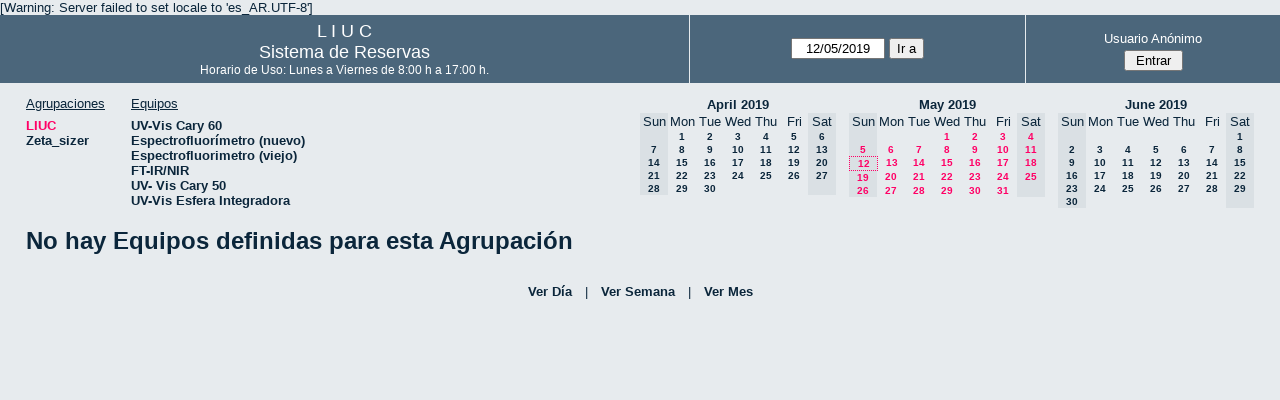

--- FILE ---
content_type: text/html; charset=utf-8
request_url: http://quimica.uns.edu.ar/reservasliuc/month.php?year=2019&month=5&day=12&area=1&room=12
body_size: 3037
content:
<!DOCTYPE html>
<html>
  <head>
  
  <meta charset="utf-8">
  <title>Sistema de Reservas</title>
  
      <link href="jquery/ui/css/sunny/jquery-ui-1.8.16.custom.css" rel="stylesheet" type="text/css">
    
    <link href="jquery/datatables/css/mrbs-page.css" rel="stylesheet" type="text/css">
    <link href="jquery/datatables/css/mrbs-table.css" rel="stylesheet" type="text/css">
    <link href="jquery/datatables/css/ColReorder.css" rel="stylesheet" type="text/css">
    <link href="jquery/datatables/css/ColVis.css" rel="stylesheet" type="text/css">
    
    <link rel="stylesheet" href="css/mrbs.css.php" type="text/css">
        <link rel="stylesheet" media="print" href="css/mrbs-print.css.php" type="text/css">
    <!--[if IE]>
    <link rel="stylesheet" href="css/mrbs-ie.css" type="text/css">
    <![endif]-->
        <!--[if IE 8]>
    <link rel="stylesheet" href="css/mrbs-ie8.css" type="text/css">
    <![endif]-->
    <!--[if lte IE 8]>
    <link rel="stylesheet" href="css/mrbs-ielte8.css" type="text/css">
    <![endif]-->
    <!--[if lte IE 7]>
    <link rel="stylesheet" href="css/mrbs-ielte7.css.php" type="text/css">
    <![endif]-->
    <!--[if lte IE 6]>
    <link rel="stylesheet" href="css/mrbs-ielte6.css" type="text/css">
    <![endif]-->
    
    <meta name="robots" content="noindex">
    
<script type="text/javascript" src="jquery/jquery-1.7.2.min.js"></script>
<script type="text/javascript" src="jquery/ui/jquery-ui-1.8.22.custom.min.js"></script>
<script type="text/javascript" src="jquery/ui/jquery-ui-i18n.js"></script>
<script type="text/javascript" src="jquery/ui/jquery-ui-datepicker-en.js"></script>
<script type="text/javascript" src="jquery/ui/jquery-ui-datepicker-en-US.js"></script>
     
<script type="text/javascript">
  //<![CDATA[
  var lteIE6 = false;
  //]]>
</script>
<!--[if lte IE 6]>
<script type="text/javascript">
  //<![CDATA[
  var lteIE6 = true;
  //]]>
</script>
<![endif]-->
    
<script type="text/javascript">
  //<![CDATA[
  var lteIE7 = false;
  //]]>
</script>
<!--[if lte IE 7]>
<script type="text/javascript">
  //<![CDATA[
  var lteIE7 = true;
  //]]>
</script>
<![endif]-->
    
<script type="text/javascript">
  //<![CDATA[
  var lteIE8 = false;
  //]]>
</script>
<!--[if lte IE 8]>
<script type="text/javascript">
  //<![CDATA[
  var lteIE8 = true;
  //]]>
</script>
<![endif]-->
    
<script type="text/javascript">
  //<![CDATA[
    function init(params)
  {
  }
  //]]>
</script>
    
  <script type="text/javascript" src="js/cell_click.js.php?area=1"></script>
  <script type="text/javascript" src="js/functions.js.php?area=1"></script>
<script type="text/javascript" src="js/datepicker.js.php?area=1"></script>
<script type="text/javascript" src="js/general.js.php?area=1"></script>
    
<script type="text/javascript">

//<![CDATA[





$(window).load(function() {

  var args = {day: '12',
              month: '5',
              year: '2019',
              area: '1',
              room: '12',
              page: 'month'};
    init(args);

});


//]]>
</script>  
  </head>
  
  <body class="non_js month">
    <script type="text/javascript">
      //<![CDATA[
      $('body').addClass('js').removeClass('non_js');
      //]]>
    </script> 

    <div class="screenonly">

[Warning: Server failed to set locale to 'es_AR.UTF-8']
  <table id="banner">
    <tr>
      <td id="company">
        <div>
          <div id="logo">
<span>  L  I  U  C  </span>
</div>
          <div id="mrbs">
            <a href="index.php">Sistema de Reservas</a>
          </div>
		  <div id="horarios" style="font-size:12px">
            Horario de Uso: Lunes a Viernes de 8:00 h a 17:00 h.
          </div>
		  
        </div>
      </td>
      <td>
        <form action="day.php" method="get" id="Form1">
          <div>
            <span id="dateselector">
<select name="day">
<option>1</option>
<option>2</option>
<option>3</option>
<option>4</option>
<option>5</option>
<option>6</option>
<option>7</option>
<option>8</option>
<option>9</option>
<option>10</option>
<option>11</option>
<option selected="selected">12</option>
<option>13</option>
<option>14</option>
<option>15</option>
<option>16</option>
<option>17</option>
<option>18</option>
<option>19</option>
<option>20</option>
<option>21</option>
<option>22</option>
<option>23</option>
<option>24</option>
<option>25</option>
<option>26</option>
<option>27</option>
<option>28</option>
<option>29</option>
<option>30</option>
<option>31</option>
</select>
<select name="month">
<option value="1">Jan</option>
<option value="2">Feb</option>
<option value="3">Mar</option>
<option value="4">Apr</option>
<option value="5" selected="selected">May</option>
<option value="6">Jun</option>
<option value="7">Jul</option>
<option value="8">Aug</option>
<option value="9">Sep</option>
<option value="10">Oct</option>
<option value="11">Nov</option>
<option value="12">Dec</option>
</select>
<select name="year">
<option value="2014">2014</option>
<option value="2015">2015</option>
<option value="2016">2016</option>
<option value="2017">2017</option>
<option value="2018">2018</option>
<option value="2019" selected="selected">2019</option>
<option value="2020">2020</option>
<option value="2021">2021</option>
<option value="2022">2022</option>
<option value="2023">2023</option>
<option value="2024">2024</option>
<option value="2025">2025</option>
<option value="2026">2026</option>
<option value="2027">2027</option>
<option value="2028">2028</option>
<option value="2029">2029</option>
<option value="2030">2030</option>
<option value="2031">2031</option>
</select>
</span>
  <script type="text/javascript">

  $(function() {
    $("#datepicker").datepicker({yearRange: '2014:2031',
                                                       altField: '#datepicker_alt'
                                                       , onClose: function(dateText, inst) {datepicker_close(dateText, inst, 'Form1');}                                                      });
        var initial_date = new Date(2019, 4, 12);
    var dateFormat = $("#datepicker").datepicker( "option", "dateFormat" );
    document.getElementById('datepicker').value = $.datepicker.formatDate(dateFormat, initial_date);
    document.getElementById('datepicker_alt_day').value = 12;
    document.getElementById('datepicker_alt_month').value = 5;
    document.getElementById('datepicker_alt_year').value = 2019;
    $(".ui-datepicker").draggable();
  });
 
  
  var dateselector = document.getElementById('dateselector');
  var datepicker_html = '<input class="date" type="text" id="datepicker">\n';
    datepicker_html += '<input type="hidden" id="datepicker_alt"'
  datepicker_html += ' name="_alt"';
  datepicker_html += ' value="2019-5-12"';
  datepicker_html += ' disabled="disabled">\n';
    datepicker_html += '<input type="hidden" id="datepicker_alt_day" name="day">\n';
  datepicker_html += '<input type="hidden" id="datepicker_alt_month" name="month">\n';
  datepicker_html += '<input type="hidden" id="datepicker_alt_year" name="year">\n';
  dateselector.innerHTML = datepicker_html;
  
  </script>
  <input type="hidden" name="area" value="1">
<input type="hidden" name="room" value="12">
<input type="submit" value="Ir a">
           </div>
        </form>
              </td>
      <td>
<div id="logon_box">
                <a href="">Usuario Anónimo</a>
                <form method="post" action="admin.php">
                  <div>
                    <input type="hidden" name="TargetURL" value="month.php?year=2019&amp;month=5&amp;day=12&amp;area=1&amp;room=12">
                    <input type="hidden" name="Action" value="QueryName">
                    <input type="submit" value=" Entrar ">
                  </div>
                </form>
</div>
</td>
    </tr>
  </table>
</div>

<div id="contents">
<div id="dwm_header" class="screenonly">
<div id="dwm_areas">
<h3>Agrupaciones</h3>
<ul>
<li><a href="month.php?year=2019&amp;month=5&amp;day=12&amp;area=1"><span class="current">LIUC</span></a></li>
<li><a href="month.php?year=2019&amp;month=5&amp;day=12&amp;area=2"><span>Zeta_sizer</span></a></li>
</ul>
</div>
<div id="dwm_rooms">
<h3>Equipos</h3><ul>
<li><a href="month.php?year=2019&amp;month=5&amp;day=12&amp;area=1&amp;room=5"><span>UV-Vis Cary 60</span></a></li>
<li><a href="month.php?year=2019&amp;month=5&amp;day=12&amp;area=1&amp;room=21"><span>Espectrofluorímetro (nuevo)</span></a></li>
<li><a href="month.php?year=2019&amp;month=5&amp;day=12&amp;area=1&amp;room=6"><span>Espectrofluorimetro (viejo)</span></a></li>
<li><a href="month.php?year=2019&amp;month=5&amp;day=12&amp;area=1&amp;room=17"><span>FT-IR/NIR</span></a></li>
<li><a href="month.php?year=2019&amp;month=5&amp;day=12&amp;area=1&amp;room=23"><span>UV- Vis Cary 50</span></a></li>
<li><a href="month.php?year=2019&amp;month=5&amp;day=12&amp;area=1&amp;room=22"><span>UV-Vis Esfera Integradora</span></a></li>
</ul>
</div>
<div id="cals" class="screenonly">
<div id="cal_last">
<table class="calendar">
<thead>
<tr>
<th colspan="7"><a href="month.php?year=2019&amp;month=04&amp;day=12&amp;area=1&amp;room=12">April&nbsp;2019</a></th>
</tr>
<tr>
<th class="hidden">Sun</th>
<th>Mon</th>
<th>Tue</th>
<th>Wed</th>
<th>Thu</th>
<th>Fri</th>
<th class="hidden">Sat</th>
</tr>
</thead>
<tbody>
<tr>
<td class="hidden">&nbsp;</td>
<td><a href="month.php?year=2019&amp;month=04&amp;day=1&amp;area=1&amp;room=12">1</a></td>
<td><a href="month.php?year=2019&amp;month=04&amp;day=2&amp;area=1&amp;room=12">2</a></td>
<td><a href="month.php?year=2019&amp;month=04&amp;day=3&amp;area=1&amp;room=12">3</a></td>
<td><a href="month.php?year=2019&amp;month=04&amp;day=4&amp;area=1&amp;room=12">4</a></td>
<td><a href="month.php?year=2019&amp;month=04&amp;day=5&amp;area=1&amp;room=12">5</a></td>
<td class="hidden"><span>6</span></td>
</tr>
<tr>
<td class="hidden"><span>7</span></td>
<td><a href="month.php?year=2019&amp;month=04&amp;day=8&amp;area=1&amp;room=12">8</a></td>
<td><a href="month.php?year=2019&amp;month=04&amp;day=9&amp;area=1&amp;room=12">9</a></td>
<td><a href="month.php?year=2019&amp;month=04&amp;day=10&amp;area=1&amp;room=12">10</a></td>
<td><a href="month.php?year=2019&amp;month=04&amp;day=11&amp;area=1&amp;room=12">11</a></td>
<td><a href="month.php?year=2019&amp;month=04&amp;day=12&amp;area=1&amp;room=12">12</a></td>
<td class="hidden"><span>13</span></td>
</tr>
<tr>
<td class="hidden"><span>14</span></td>
<td><a href="month.php?year=2019&amp;month=04&amp;day=15&amp;area=1&amp;room=12">15</a></td>
<td><a href="month.php?year=2019&amp;month=04&amp;day=16&amp;area=1&amp;room=12">16</a></td>
<td><a href="month.php?year=2019&amp;month=04&amp;day=17&amp;area=1&amp;room=12">17</a></td>
<td><a href="month.php?year=2019&amp;month=04&amp;day=18&amp;area=1&amp;room=12">18</a></td>
<td><a href="month.php?year=2019&amp;month=04&amp;day=19&amp;area=1&amp;room=12">19</a></td>
<td class="hidden"><span>20</span></td>
</tr>
<tr>
<td class="hidden"><span>21</span></td>
<td><a href="month.php?year=2019&amp;month=04&amp;day=22&amp;area=1&amp;room=12">22</a></td>
<td><a href="month.php?year=2019&amp;month=04&amp;day=23&amp;area=1&amp;room=12">23</a></td>
<td><a href="month.php?year=2019&amp;month=04&amp;day=24&amp;area=1&amp;room=12">24</a></td>
<td><a href="month.php?year=2019&amp;month=04&amp;day=25&amp;area=1&amp;room=12">25</a></td>
<td><a href="month.php?year=2019&amp;month=04&amp;day=26&amp;area=1&amp;room=12">26</a></td>
<td class="hidden"><span>27</span></td>
</tr>
<tr>
<td class="hidden"><span>28</span></td>
<td><a href="month.php?year=2019&amp;month=04&amp;day=29&amp;area=1&amp;room=12">29</a></td>
<td><a href="month.php?year=2019&amp;month=04&amp;day=30&amp;area=1&amp;room=12">30</a></td>
<td>&nbsp;</td>
<td>&nbsp;</td>
<td>&nbsp;</td>
<td class="hidden">&nbsp;</td>
</tr>
</tbody>
</table>
</div>
<div id="cal_this">
<table class="calendar">
<thead>
<tr>
<th colspan="7"><a href="month.php?year=2019&amp;month=05&amp;day=12&amp;area=1&amp;room=12">May&nbsp;2019</a></th>
</tr>
<tr>
<th class="hidden">Sun</th>
<th>Mon</th>
<th>Tue</th>
<th>Wed</th>
<th>Thu</th>
<th>Fri</th>
<th class="hidden">Sat</th>
</tr>
</thead>
<tbody>
<tr>
<td class="hidden">&nbsp;</td>
<td>&nbsp;</td>
<td>&nbsp;</td>
<td><a class="current" href="month.php?year=2019&amp;month=05&amp;day=1&amp;area=1&amp;room=12">1</a></td>
<td><a class="current" href="month.php?year=2019&amp;month=05&amp;day=2&amp;area=1&amp;room=12">2</a></td>
<td><a class="current" href="month.php?year=2019&amp;month=05&amp;day=3&amp;area=1&amp;room=12">3</a></td>
<td class="hidden"><span class="current">4</span></td>
</tr>
<tr>
<td class="hidden"><span class="current">5</span></td>
<td><a class="current" href="month.php?year=2019&amp;month=05&amp;day=6&amp;area=1&amp;room=12">6</a></td>
<td><a class="current" href="month.php?year=2019&amp;month=05&amp;day=7&amp;area=1&amp;room=12">7</a></td>
<td><a class="current" href="month.php?year=2019&amp;month=05&amp;day=8&amp;area=1&amp;room=12">8</a></td>
<td><a class="current" href="month.php?year=2019&amp;month=05&amp;day=9&amp;area=1&amp;room=12">9</a></td>
<td><a class="current" href="month.php?year=2019&amp;month=05&amp;day=10&amp;area=1&amp;room=12">10</a></td>
<td class="hidden"><span class="current">11</span></td>
</tr>
<tr>
<td class="hidden" id="sticky_day"><span class="current">12</span></td>
<td><a class="current" href="month.php?year=2019&amp;month=05&amp;day=13&amp;area=1&amp;room=12">13</a></td>
<td><a class="current" href="month.php?year=2019&amp;month=05&amp;day=14&amp;area=1&amp;room=12">14</a></td>
<td><a class="current" href="month.php?year=2019&amp;month=05&amp;day=15&amp;area=1&amp;room=12">15</a></td>
<td><a class="current" href="month.php?year=2019&amp;month=05&amp;day=16&amp;area=1&amp;room=12">16</a></td>
<td><a class="current" href="month.php?year=2019&amp;month=05&amp;day=17&amp;area=1&amp;room=12">17</a></td>
<td class="hidden"><span class="current">18</span></td>
</tr>
<tr>
<td class="hidden"><span class="current">19</span></td>
<td><a class="current" href="month.php?year=2019&amp;month=05&amp;day=20&amp;area=1&amp;room=12">20</a></td>
<td><a class="current" href="month.php?year=2019&amp;month=05&amp;day=21&amp;area=1&amp;room=12">21</a></td>
<td><a class="current" href="month.php?year=2019&amp;month=05&amp;day=22&amp;area=1&amp;room=12">22</a></td>
<td><a class="current" href="month.php?year=2019&amp;month=05&amp;day=23&amp;area=1&amp;room=12">23</a></td>
<td><a class="current" href="month.php?year=2019&amp;month=05&amp;day=24&amp;area=1&amp;room=12">24</a></td>
<td class="hidden"><span class="current">25</span></td>
</tr>
<tr>
<td class="hidden"><span class="current">26</span></td>
<td><a class="current" href="month.php?year=2019&amp;month=05&amp;day=27&amp;area=1&amp;room=12">27</a></td>
<td><a class="current" href="month.php?year=2019&amp;month=05&amp;day=28&amp;area=1&amp;room=12">28</a></td>
<td><a class="current" href="month.php?year=2019&amp;month=05&amp;day=29&amp;area=1&amp;room=12">29</a></td>
<td><a class="current" href="month.php?year=2019&amp;month=05&amp;day=30&amp;area=1&amp;room=12">30</a></td>
<td><a class="current" href="month.php?year=2019&amp;month=05&amp;day=31&amp;area=1&amp;room=12">31</a></td>
<td class="hidden">&nbsp;</td>
</tr>
</tbody>
</table>
</div>
<div id="cal_next">
<table class="calendar">
<thead>
<tr>
<th colspan="7"><a href="month.php?year=2019&amp;month=06&amp;day=12&amp;area=1&amp;room=12">June&nbsp;2019</a></th>
</tr>
<tr>
<th class="hidden">Sun</th>
<th>Mon</th>
<th>Tue</th>
<th>Wed</th>
<th>Thu</th>
<th>Fri</th>
<th class="hidden">Sat</th>
</tr>
</thead>
<tbody>
<tr>
<td class="hidden">&nbsp;</td>
<td>&nbsp;</td>
<td>&nbsp;</td>
<td>&nbsp;</td>
<td>&nbsp;</td>
<td>&nbsp;</td>
<td class="hidden"><span>1</span></td>
</tr>
<tr>
<td class="hidden"><span>2</span></td>
<td><a href="month.php?year=2019&amp;month=06&amp;day=3&amp;area=1&amp;room=12">3</a></td>
<td><a href="month.php?year=2019&amp;month=06&amp;day=4&amp;area=1&amp;room=12">4</a></td>
<td><a href="month.php?year=2019&amp;month=06&amp;day=5&amp;area=1&amp;room=12">5</a></td>
<td><a href="month.php?year=2019&amp;month=06&amp;day=6&amp;area=1&amp;room=12">6</a></td>
<td><a href="month.php?year=2019&amp;month=06&amp;day=7&amp;area=1&amp;room=12">7</a></td>
<td class="hidden"><span>8</span></td>
</tr>
<tr>
<td class="hidden"><span>9</span></td>
<td><a href="month.php?year=2019&amp;month=06&amp;day=10&amp;area=1&amp;room=12">10</a></td>
<td><a href="month.php?year=2019&amp;month=06&amp;day=11&amp;area=1&amp;room=12">11</a></td>
<td><a href="month.php?year=2019&amp;month=06&amp;day=12&amp;area=1&amp;room=12">12</a></td>
<td><a href="month.php?year=2019&amp;month=06&amp;day=13&amp;area=1&amp;room=12">13</a></td>
<td><a href="month.php?year=2019&amp;month=06&amp;day=14&amp;area=1&amp;room=12">14</a></td>
<td class="hidden"><span>15</span></td>
</tr>
<tr>
<td class="hidden"><span>16</span></td>
<td><a href="month.php?year=2019&amp;month=06&amp;day=17&amp;area=1&amp;room=12">17</a></td>
<td><a href="month.php?year=2019&amp;month=06&amp;day=18&amp;area=1&amp;room=12">18</a></td>
<td><a href="month.php?year=2019&amp;month=06&amp;day=19&amp;area=1&amp;room=12">19</a></td>
<td><a href="month.php?year=2019&amp;month=06&amp;day=20&amp;area=1&amp;room=12">20</a></td>
<td><a href="month.php?year=2019&amp;month=06&amp;day=21&amp;area=1&amp;room=12">21</a></td>
<td class="hidden"><span>22</span></td>
</tr>
<tr>
<td class="hidden"><span>23</span></td>
<td><a href="month.php?year=2019&amp;month=06&amp;day=24&amp;area=1&amp;room=12">24</a></td>
<td><a href="month.php?year=2019&amp;month=06&amp;day=25&amp;area=1&amp;room=12">25</a></td>
<td><a href="month.php?year=2019&amp;month=06&amp;day=26&amp;area=1&amp;room=12">26</a></td>
<td><a href="month.php?year=2019&amp;month=06&amp;day=27&amp;area=1&amp;room=12">27</a></td>
<td><a href="month.php?year=2019&amp;month=06&amp;day=28&amp;area=1&amp;room=12">28</a></td>
<td class="hidden"><span>29</span></td>
</tr>
<tr>
<td class="hidden"><span>30</span></td>
<td>&nbsp;</td>
<td>&nbsp;</td>
<td>&nbsp;</td>
<td>&nbsp;</td>
<td>&nbsp;</td>
<td class="hidden">&nbsp;</td>
</tr>
</tbody>
</table>
</div>
</div>
</div>
<h1>No hay Equipos definidas para esta Agrupación</h1></div><div class="screenonly trailer" id="simple_trailer">
<div id="simple">
<a href="day.php?year=2019&amp;month=5&amp;day=12&amp;area=1&amp;room=12">Ver Día</a>|<a href="week.php?year=2019&amp;month=5&amp;day=12&amp;area=1&amp;room=12">Ver Semana</a>|<a href="month.php?year=2019&amp;month=5&amp;day=12&amp;area=1&amp;room=12">Ver Mes</a>
</div>
</div>
  </body>
</html>
